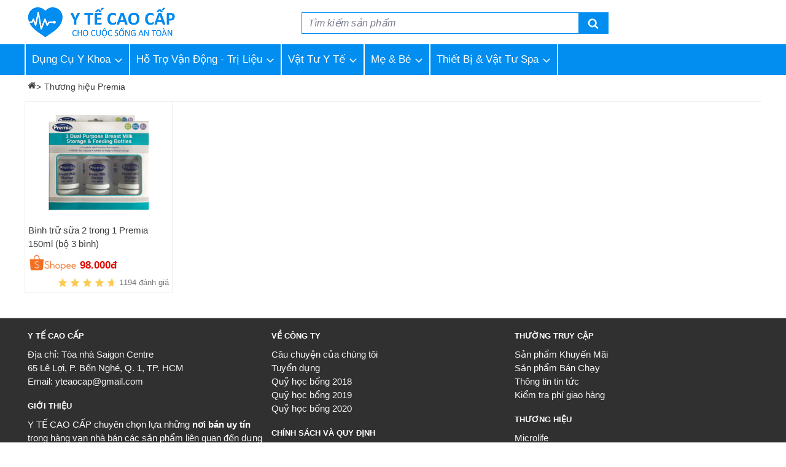

--- FILE ---
content_type: text/html; charset=utf-8
request_url: https://www.ytecaocap.com/thuong-hieu/premia
body_size: 8068
content:
<!DOCTYPE html><html dir=ltr lang=en><head><meta charset=UTF-8><meta charset=UTF-8><meta name=viewport content="width=device-width, initial-scale=1"><base href=.><link rel=alternate href="https://www.ytecaocap.com/" hreflang=x-default><link href=/Content/Images/icon.ico rel=icon><style>*{-webkit-box-sizing:border-box;-moz-box-sizing:border-box;box-sizing:border-box}*:before,*:after{-webkit-box-sizing:border-box;-moz-box-sizing:border-box;box-sizing:border-box}html{-webkit-tap-highlight-color:rgba(0,0,0,0);-ms-text-size-adjust:100%;-webkit-text-size-adjust:100%}body{margin:0;font-family:sans-serif;font-weight:400;color:#3a3a3a;font-size:16px;line-height:22px;background-color:#fff}p{margin:0 0 10px}img{vertical-align:middle}ul{list-style:none;padding-left:0;margin-top:0;margin-bottom:10px}ul ul{margin-bottom:0}h1{font-size:22px;margin-top:10px;color:#018ef0;text-transform:capitalize;font-weight:500}h2{font-size:27px;font-weight:500}h3{font-size:21px;font-weight:500;color:#018ef0;line-height:1.1}h4{font-size:15px;font-weight:500;margin-top:10px;margin-bottom:10px}h5{font-size:14px;line-height:18px;font-weight:500;margin-top:10px;margin-bottom:10px}h6{font-size:12px;font-weight:500;margin-top:10px;margin-bottom:10px}a{color:#3a3a3a;text-decoration:none}a:hover{text-decoration:none;color:#018ef0;cursor:pointer}.navbar{position:relative;min-height:50px;margin-bottom:20px;border:1px solid transparent}@media(min-width:768px){.navbar{border-radius:4px;margin-left:-5px}}@media(min-width:768px){.navbar-header{float:left}}.navbar-nav{margin:7.5px -15px}.navbar-nav > li > a{padding-top:10px;padding-bottom:10px;line-height:20px}@media(min-width:768px){.navbar-nav{float:left;margin:0}}.navbar-default .navbar-nav > li > a:hover,.navbar-default .navbar-nav > li > a:focus{background-color:transparent}header .navbar-default{background:none;min-height:50px;border:0;margin-bottom:0;position:static}header .navbar-default > ul > li.dropdown > a{position:relative;padding-right:30px;color:#fff;cursor:pointer}header .navbar-default > ul > li a{color:#3a3a3a;font-size:15px;line-height:30px;font-weight:400}.navbar-default .navbar-nav > li > a{color:#fff;font-size:17px;line-height:30px;border-right:2px solid}.navbar-default .navbar-nav > li:first-child > a{border-left:2px solid}header .navbar-default > ul > li:hover{background-color:#057ccd;color:#fff;text-decoration:underline}header .navbar-default > ul > li:hover.dropdown > a::after{content:'r';color:#fff}header .navbar-default > ul > li.dropdown > a::after{content:'q';display:block;height:30px;width:35px;text-align:center;padding:16px 0;position:absolute;top:0;bottom:auto;right:0;font:normal normal normal 20px/1 FontAwesome;color:#fff}header .navbar-default > ul > li.dropdown-large > ul > li:first-child{border:0}header .navbar-default > ul > li.dropdown-large:hover ul{display:block}header.mobile .navbar-default{padding-top:15px}.nav{margin-bottom:0;padding-left:0;list-style:none}.nav > li{position:relative;display:block}.nav > li > a{position:relative;display:block;padding:10px 10px}.nav > li > a:hover,.nav > li > a:focus{text-decoration:none}.caret{display:inline-block;width:0;height:0;margin-left:2px;vertical-align:middle;border-top:4px dashed;border-top:4px solid \9;border-right:4px solid transparent;border-left:4px solid transparent}.dropdown{position:relative}.dropdown-toggle:focus{outline:0}.open > a{outline:0}header{background-color:#fff;color:#fff;height:120px;width:100%;position:relative;display:contents;-webkit-transform:translateZ(0);-webkit-backface-visibility:hidden;-webkit-transition-property:-webkit-transform;-moz-transition-property:-moz-transform;transition-property:transform;-webkit-transition-duration:.4s;-moz-transition-duration:.4s;transition-duration:.4s}header.web{display:contents}header .menu-header{background-color:#018ef0}header.fixed .menu-header{position:fixed;top:0;clear:both;width:100%;z-index:9991;-webkit-box-shadow:0 6px 12px rgba(0,0,0,.175);box-shadow:0 6px 12px rgba(0,0,0,.175)}.dropdown-menu{display:none}@media(max-width:992px){header{height:50px}}header .container{position:relative}header .logo-brand{float:left;font-size:18px;line-height:20px;height:50px;font:0/0 a}@media only screen and (min-width:993px){header .logo-brand{width:240px;height:52px;background-image:url('/Content/Images/logo.png');background-repeat:no-repeat;margin-top:10px;margin-bottom:10px}.navbar-nav{float:left;margin:0}}@media only screen and (max-width:992px){header .logo-brand{background-image:url('/Content/Images/logo0.png');background-repeat:no-repeat;position:absolute;top:3px;left:45px;width:206px;height:45px}}@media(min-width:992px){.navbar-nav > li{float:left}}.dropdown-large{position:static !important}header.mobile{display:block;background-color:#018ef0}header.mobile .open-menu-ic{font-size:30px;cursor:pointer;padding-top:10px}header.mobile.fixed{position:fixed;top:0;margin-top:-1px;z-index:9991}.breadcrumb{margin:0 0 5px 0;padding:8px 0;list-style:none;font-size:14px}.breadcrumb > li{display:inline-block}.breadcrumb > li + li:before{content:'>';padding-right:5px;color:#3a3a3a}.clearfix:before,.clearfix:after,.dl-horizontal dd:before,.dl-horizontal dd:after,.container:before,.container:after,.container-fluid:before,.container-fluid:after,.row:before,.row:after,.form-horizontal .form-group:before,.form-horizontal .form-group:after,.nav:before,.nav:after,.navbar:before,.navbar:after,.navbar-header:before,.navbar-header:after,.navbar-collapse:before,.navbar-collapse:after{content:" ";display:table}.clearfix:after,.dl-horizontal dd:after,.container:after,.container-fluid:after,.row:after,.form-horizontal .form-group:after,.nav:after,.navbar:after,.navbar-header:after,.navbar-collapse:after{clear:both}.container{margin-right:auto;margin-left:auto;padding-left:5px;padding-right:5px;max-width:1200px;width:100%}.col-xs-1,.col-sm-1,.col-md-1,.col-lg-1,.col-xs-2,.col-sm-2,.col-md-2,.col-lg-2,.col-xs-3,.col-sm-3,.col-md-3,.col-lg-3,.col-xs-4,.col-sm-4,.col-md-4,.col-lg-4,.col-xs-5,.col-sm-5,.col-md-5,.col-lg-5,.col-xs-6,.col-sm-6,.col-md-6,.col-lg-6,.col-xs-7,.col-sm-7,.col-md-7,.col-lg-7,.col-xs-8,.col-sm-8,.col-md-8,.col-lg-8,.col-xs-9,.col-sm-9,.col-md-9,.col-lg-9,.col-xs-10,.col-sm-10,.col-md-10,.col-lg-10,.col-xs-11,.col-sm-11,.col-md-11,.col-lg-11,.col-xs-12,.col-sm-12,.col-md-12,.col-lg-12{position:relative;min-height:1px}.col-xs-1,.col-xs-2,.col-xs-3,.col-xs-4,.col-xs-5,.col-xs-6,.col-xs-7,.col-xs-8,.col-xs-9,.col-xs-10,.col-xs-11,.col-xs-12{float:left}.col-xs-12{width:100%}.col-xs-11{width:91.66666667%}.col-xs-10{width:83.33333333%}.col-xs-9{width:75%}.col-xs-8{width:66.66666667%}.col-xs-7{width:55%}.col-xs-6{width:50%}.col-xs-5{width:45%}.col-xs-4{width:33.33333333%}.col-xs-3{width:25%}.col-xs-2{width:16.66666667%}.col-xs-1{width:8.33333333%}@media(min-width:768px){.col-sm-1,.col-sm-2,.col-sm-3,.col-sm-4,.col-sm-5,.col-sm-6,.col-sm-7,.col-sm-8,.col-sm-9,.col-sm-10,.col-sm-11,.col-sm-12{float:left}.col-sm-12{width:100%}.col-sm-11{width:91.66666667%}.col-sm-10{width:83.33333333%}.col-sm-9{width:75%}.col-sm-8{width:66.66666667%}.col-sm-7{width:58.33333333%}.col-sm-6{width:50%}.col-sm-5{width:41.66666667%}.col-sm-4{width:33.33333333%}.col-sm-3{width:25%}.col-sm-2{width:16.66666667%}.col-sm-1{width:8.33333333%}}@media(min-width:992px){.col-md-1,.col-md-2,.col-md-3,.col-md-4,.col-md-5,.col-md-6,.col-md-7,.col-md-8,.col-md-9,.col-md-10,.col-md-11,.col-md-12{float:left}.col-md-12{width:100%}.col-md-11{width:91.66666667%}.col-md-10{width:83.33333333%}.col-md-9{width:75%}.col-md-8{width:66.66666667%}.col-md-7{width:58.33333333%}.col-md-6{width:50%}.col-md-5{width:41.66666667%}.col-md-4{width:33.33333333%}.col-md-3{width:25%}.col-md-2{width:16.66666667%}.col-md-1{width:8.33333333%}}@media(min-width:1200px){.col-lg-1,.col-lg-2,.col-lg-3,.col-lg-4,.col-lg-5,.col-lg-6,.col-lg-7,.col-lg-8,.col-lg-9,.col-lg-10,.col-lg-11,.col-lg-12{float:left}.col-lg-12{width:100%}.col-lg-11{width:91.66666667%}.col-lg-10{width:83.33333333%}.col-lg-9{width:75%}.col-lg-8{width:66.66666667%}.col-lg-7{width:58.33333333%}.col-lg-6{width:50%}.col-lg-5{width:41.66666667%}.col-lg-4{width:33.33333333%}.col-lg-3{width:25%}.col-lg-2{width:16.66666667%}.col-lg-1{width:8.33333333%}}.text-hide{font:0/0 a;color:transparent;text-shadow:none;background-color:transparent;border:0}.hidden{display:none !important}@-ms-viewport{width:device-width}.visible-xs,.visible-sm,.visible-md,.visible-lg{display:none !important}@media(max-width:768px){.visible-xs{display:block !important}}@media(max-width:992px){.visible-sm{display:block !important}}@media(min-width:993px)and (max-width:1199px){.visible-md{display:block !important}}@media(min-width:1200px){.visible-lg{display:block !important}}@media(max-width:992px){.hidden-xs{display:none !important}}@media(min-width:768px)and (max-width:991px){.hidden-sm{display:none !important}}@media(min-width:992px)and (max-width:1199px){.hidden-md{display:none !important}}@media(min-width:1200px){.hidden-lg{display:none !important}}.pull-right{float:right !important}.hide{display:none !important}.show{display:block !important}.invisible{visibility:hidden}.form-control{display:block;width:100%;height:34px;padding:6px 12px;line-height:1.42857143;color:#555;background-color:#fff;background-image:none;border:1px solid #ccc;box-shadow:inset 0 1px 1px rgba(0,0,0,.075);-webkit-transition:border-color ease-in-out .15s,-webkit-box-shadow ease-in-out .15s;-o-transition:border-color ease-in-out .15s,box-shadow ease-in-out .15s;transition:border-color ease-in-out .15s,box-shadow ease-in-out .15s}.form-control::-moz-placeholder{color:#999;opacity:1}.form-control:-ms-input-placeholder,.form-control::-webkit-input-placeholder{color:#999}.input-group{position:relative;display:table;border-collapse:separate}.input-group[class*="col-"]{float:none;padding-left:0;padding-right:0}.input-group .form-control{position:relative;z-index:2;float:left;width:100%;margin-bottom:0}.input-group .form-control:focus{z-index:3}.input-group-btn,.input-group .form-control{display:table-cell}.input-group-btn:not(:first-child):not(:last-child),.input-group .form-control:not(:first-child):not(:last-child){border-radius:0}.btn{padding:7.5px 12px;font-size:12px;border:1px solid #018ef0;border-radius:0;line-height:1.42857143}a.btn{margin:auto;display:block;color:white;text-align:center;width:300px;box-shadow:-1px 6px 19px rgb(255 0 0 / 20%) !important}a.btn:hover{box-shadow:-1px 6px 19px rgb(255 0 0 / 40%) !important}.btn-primary{border-radius:8px;min-height:45px;color:#fff;background-color:#eb000e;border-color:#eb000e;font-size:16px;font-weight:600;background:#eb000e;background:-webkit-gradient(linear,0% 0,0% 100%,from(#eb000e),to(#ee4d2d));background:-webkit-linear-gradient(top,#ee4d2d,#eb000e);background:-moz-linear-gradient(top,#ee4d2d,#eb000e);background:-ms-linear-gradient(top,#ee4d2d,#eb000e);background:-o-linear-gradient(top,#ee4d2d,#eb000e)}.btn-lg{min-width:290px;padding:10px 0;font-size:18px}.btn span{display:block;font-size:13px;font-weight:400}@media(max-width:768px){.btn{width:90% !important}}.input-group-btn{width:1%;white-space:nowrap;vertical-align:middle;position:relative}.input-group-btn:last-child > .btn{z-index:2;margin-left:-1px}.search-box{margin-top:20px;margin-bottom:5px;max-width:500px;width:100%}.search-box .input-lg{height:35px;line-height:20px;padding:0 10px;border-radius:0;font-size:14px;border-color:#018ef0}.search-box .btn{font-size:18px;height:35px;width:50px;border-radius:0;color:#fff;background:#018ef0;border-left:0}.search-box input{border-right:0;color:#018ef0}.search-box input::placeholder{color:#7a7d8d;opacity:1;font-style:italic}.top-address{color:#3a3a3a;padding-top:9px}.top-address .location{color:#e10c00;font-weight:bold;text-align:center}.top-address .detail{color:#018ef0;text-align:center;font-size:17px}.top-address .note{text-align:center;color:#7a7d8d;font-weight:bold}.top-hotline{color:#e10c00;text-align:right;line-height:35px;font-size:30px;padding-bottom:10px}</style><title>Thương hiệu Premia | ytecaocap.com</title><meta name=description content="Thương hiệu Premia"><meta name=keywords content="Thương hiệu Premia,dung cu y te,nhiet ke tre em,nhiet ke em be,microlife,thiet bi y te,may do huyet ap,thiet bi y sinh"><meta name=Title content="Thương hiệu Premia | ytecaocap.com"><meta name=geo.region content=VN><meta name=geo.placename content="Ho Chi Minh"><meta name=geo.position content=10.755743;106.658583><meta name=ICBM content="10.755743, 106.658583"><meta name=Author content="Y Te Cao Cap"><meta name=Email content=ytecaocap@gmail.com><meta name=distribution content=global><meta name=Charset content=UTF-8><meta name=revisit content="1 days"><meta name=revisit-after content="1 days"><meta name=resource-type content=document><meta name=audience content=all><meta name=rating content=general><meta name=language content=vi><meta name=COPYRIGHT content=ytecaocap.com><meta name=GENERATOR content="Y Te Cao Cap"><meta name=AUTHOR content="Y Te Cao Cap"><meta name=googlebot content="all, index, follow"><meta name=msnbot content="all, index, follow, odp"><script>(function(w,d,s,l,i){w[l]=w[l]||[];w[l].push({'gtm.start':new Date().getTime(),event:'gtm.js'});var f=d.getElementsByTagName(s)[0],j=d.createElement(s),dl=l!='dataLayer'?'&l='+l:'';j.async=true;j.src='https://www.googletagmanager.com/gtm.js?id='+i+dl;f.parentNode.insertBefore(j,f);})(window,document,'script','dataLayer','GTM-NTL9ZKN');</script><script data-ad-client=ca-pub-8078013299317004 async src=https://pagead2.googlesyndication.com/pagead/js/adsbygoogle.js></script><body class=common-home><noscript><iframe src="https://www.googletagmanager.com/ns.html?id=GTM-NTL9ZKN" height=0 width=0 style=display:none;visibility:hidden></iframe></noscript><header class="web hidden-xs"><div class=container><div class="row clearfix"><div class="col-md-3 col-sm-4"><div class=header-logo><a class="logo-brand text-hide bg-size-cover" href="/">YTeCaoCap</a></div></div><div class="col-md-9 col-sm-8"><div class=row><div class=col-sm-2></div><div class=col-sm-7><div class="input-group hidden-xs search-box"><input type=text name=search placeholder="Tìm kiếm sản phẩm" class="form-control input-lg"> <span class=input-group-btn> <button type=button class=btn><i class="icon icon-search"></i></button> </span></div></div></div></div></div></div><div class=menu-header><div class=container><nav class="navbar navbar-default hidden-xs"><ul id=nav-main class="nav navbar-nav"><li class="dropdown dropdown-large"><a href=/danh-muc/dung-cu-y-te class=dropdown-toggle role=button aria-haspopup=true aria-expanded=false> Dụng Cụ Y Khoa </a><ul class="dropdown-menu row list-icons"><li><a href=/danh-muc/may-do-huyet-ap>Máy Đo Huyết Áp</a><li><a href=/danh-muc/nhiet-ke-dien-tu>Nhiệt Kế Điện Tử</a><li><a href=/danh-muc/may-do-duong-huyet>Máy Đo Đường Huyết</a><li><a href=/danh-muc/que-thu-duong-huyet>Que Thử Đường Huyết</a><li><a href=/danh-muc/may-xong-mui-hong>Máy Xông Mũi Họng</a><li><a href=/danh-muc/may-hut-dam-hut-mui>Máy Hút Đàm - Hút Mũi</a><li><a href=/danh-muc/may-do-nong-do-oxy-trong-mau>Máy Đo Nồng Độ Oxy Trong Máu</a><li><a href=/danh-muc/den-hong-ngoai>Đèn Hồng Ngoại</a><li><a href=/danh-muc/phu-kien>Phụ Kiện</a></ul><li class="dropdown dropdown-large"><a href=/danh-muc/ho-tro-van-dong class=dropdown-toggle role=button aria-haspopup=true aria-expanded=false> Hỗ Trợ Vận Động - Trị Liệu </a><ul class="dropdown-menu row list-icons"><li><a href=/danh-muc/vo-y-khoa>Vớ Y Khoa - Giãn Tĩnh Mạch</a><li><a href=/danh-muc/dai-lung-dai-nep>Đai Lưng - Đai Nẹp</a><li><a href=/danh-muc/xe-lan>Xe Lăn</a><li><a href=/danh-muc/khung-tap-di>Khung Tập Đi</a><li><a href=/danh-muc/gay-chong-nan>Gậy Chống - Nạn</a><li><a href=/danh-muc/may-massage-cao-cap>Máy Massage Cao Cấp</a><li><a href=/danh-muc/ho-tro-lam-nong-co>Hỗ Trợ Làm Nóng Cơ</a><li><a href=/danh-muc/xu-ly-nhanh-chan-thuong>Xử Lý Nhanh Chấn Thương</a><li><a href=/danh-muc/ho-tro-van-dong-the-thao-khac>Hỗ Trợ Vận Động Thể Thao Khác</a></ul><li class="dropdown dropdown-large"><a href=/danh-muc/vat-tu-y-te class=dropdown-toggle role=button aria-haspopup=true aria-expanded=false> Vật Tư Y Tế </a><ul class="dropdown-menu row list-icons"><li><a href=/danh-muc/giuong-benh-nhan>Giường Bệnh Nhân</a><li><a href=/danh-muc/may-do-dien-tim>Máy Điện Tim &amp; Holter Huyết Áp 24h</a><li><a href=/danh-muc/may-tao-oxy-binh-oxy>Máy Tạo Oxy - Bình Oxy</a></ul><li class="dropdown dropdown-large"><a href=/danh-muc/me-va-be class=dropdown-toggle role=button aria-haspopup=true aria-expanded=false> Mẹ &amp; Bé </a><ul class="dropdown-menu row list-icons"><li><a href=/danh-muc/may-hut-sua>Máy Hút Sữa</a><li><a href=/danh-muc/may-ham-sua>Máy Hâm Sữa</a><li><a href=/danh-muc/tui-va-binh-tru-sua>Túi &amp; Bình Trữ Sữa</a><li><a href=/danh-muc/can-dien-tu>Cân Điện Tử</a></ul><li class="dropdown dropdown-large"><a href=/danh-muc/thiet-bi-vat-tu-spa class=dropdown-toggle role=button aria-haspopup=true aria-expanded=false> Thiết Bị &amp; Vật Tư Spa </a><ul class="dropdown-menu row list-icons"><li><a href=/danh-muc/giuong-massage-spa>Giường Massage Spa</a><li><a href=/danh-muc/thiet-bi-dieu-tri-chuyen-sau>Thiết Bị Điều Trị Chuyên Sâu</a><li><a href=/danh-muc/xe-day-dung-cu-spa>Xe Đẩy Dụng Cụ</a><li><a href=/danh-muc/tu-tiet-trung-dung-cu>Tủ Tiệt Trùng Dụng Cụ</a><li><a href=/danh-muc/drap-goi-chan-spa>Drap - Gối - Chăn Spa</a><li><a href=/danh-muc/bon-tam-chau-ngam-chan>Bồn Tắm - Chậu Ngâm Chân</a><li><a href=/danh-muc/ghe-spa-massage>Ghế Spa - Massage</a><li><a href=/danh-muc/noi-hap-da-massage>Nồi Hấp Đá Massage</a><li><a href=/danh-muc/den-dien-xong-tinh-dau>Đèn Điện Xông Tinh Dầu</a><li><a href=/danh-muc/tu-hap-khan>Tủ Hấp Khăn</a><li><a href=/danh-muc/khan-ao-choang-spa>Khăn - Áo Choàng</a><li><a href=/danh-muc/giay-lau-mat>Giấy Lau Mặt</a><li><a href=/danh-muc/da-massage-da-muoi>Đá Massage - Đá Muối</a><li><a href=/danh-muc/may-khuyet-tan-tinh-dau>Máy Khuyết Tán Tinh Dầu</a><li><a href=/danh-muc/dung-cu-spa-khac>Dụng Cụ Spa Khác</a></ul></ul></nav></div></div></header><header class="mobile visible-sm"><div class=container><nav class="navbar navbar-default"> <span class=open-menu-ic onclick=layout.OpenNav()>&#9776; </span><div class=navbar-header><a class="logo-brand text-hide bg-size-cover" href="/">YTeCaoCap</a></div></nav></div></header><main class=cd-main-content><div class=container><ul class=breadcrumb><li><a href="/"><i class="icon icon-home"></i></a><li><a href=/thuong-hieu/premia>Thương hiệu Premia</a></ul><div class=row><div class=col-lg-12><ul class=list_product><li><a href=/binh-tru-sua-2-trong-1-premia-150ml-bo-3-binh-p1086.html class="product-thumb transition"><div class=image><img src=https://www.ytecaocap.com/uploads/Products/1086/s_1086.png alt="Bình trữ sữa 2 trong 1 Premia 150ml (bộ 3 bình)" title="Bình trữ sữa 2 trong 1 Premia 150ml (bộ 3 bình)"></div><div><div class=caption><h4>B&#236;nh trữ sữa 2 trong 1 Premia 150ml (bộ 3 b&#236;nh)</h4><img src=/Content/Images/shopee.png alt=Shopee class=lazy style=width:80px;height:40px;margin-top:-10px> <span class=price> 98.000đ </span><div class=aggregate-rating><div><img class=star src=/Content/Images/star.png> <img class=star src=/Content/Images/star.png> <img class=star src=/Content/Images/star.png> <img class=star src=/Content/Images/star.png> <img class=star src=/Content/Images/star-m.png> <span>1194 đánh giá</span></div></div></div></div></a></ul></div></div></div></main><footer id=footer><div class=container><div class=row><div class="col-sm-4 padding-right"><h5>Y TẾ CAO CẤP</h5><ul class=list-unstyled><li>Địa chỉ: Tòa nhà Saigon Centre<li>65 Lê Lợi, P. Bến Nghé, Q. 1, TP. HCM<li>Email: yteaocap@gmail.com</ul><h5>GIỚI THIỆU</h5><p>Y TẾ CAO CẤP chuyên chọn lựa những <b>nơi bán uy tín</b> trong hàng vạn nhà bán các sản phẩm liên quan đến dụng cụ y khoa - thẩm mỹ - làm đẹp... Hàng hóa phong phú đa dạng gồm nhiệt kế điện tử, máy đo huyết áp, máy đo đường huyết, cân sức khỏe, thực phẩm chức năng, dụng cụ làm đẹp, dụng cụ cá nhân. Bằng khả năng sẵn có cùng sự nỗ lực không ngừng, chúng tôi đã tổng hợp hơn hàng trăm ngàn sản phẩm, giúp bạn chọn nơi bán uy tín, so sánh giá, tìm giá hợp lý và an tâm trước khi mua.<p><b>Giúp bạn tìm nơi bán uy tín - Chúng tôi không bán hàng.</b></div><div class=col-sm-4><h5>VỀ CÔNG TY</h5><ul class=list-unstyled><li><span>Câu chuyện của chúng tôi</span><li><span>Tuyển dụng</span><li><span>Quỹ học bổng 2018</span><li><span>Quỹ học bổng 2019</span><li><span>Quỹ học bổng 2020</span></ul><h5>CHÍNH SÁCH VÀ QUY ĐỊNH</h5><ul class=list-unstyled><li><a href=/chinh-sach/chinh-sach-va-quy-dinh-chung>Chính sách và quy định chung</a><li><a href=/chinh-sach/chinh-sach-bao-mat-thong-tin>Chính sách bảo mật thông tin</a></ul></div><div class=col-sm-4><h5>THƯỜNG TRUY CẬP</h5><ul class=list-unstyled><li><ul><li><a href=/khuyen-mai>Sản phẩm Khuyến Mãi</a><li><a href=/ban-chay>Sản phẩm Bán Chạy</a><li><a href=/tin-tuc>Thông tin tin tức</a><li><a href=/kiem-tra-phi-giao-hang>Kiểm tra phí giao hàng</a></ul></ul><h5>THƯƠNG HIỆU</h5><ul class=list-unstyled><li><ul><li><a href=/thuong-hieu/microlife>Microlife</a><li><a href=/thuong-hieu/omron>Omron</a><li><a href=/thuong-hieu/contec>Contec</a><li><a href=/thuong-hieu/bb-mask>BBMask</a><li><a href=/thuong-hieu/biochemical-systems-international>Biochemical Systems International (BSI)</a><li><a href=/thuong-hieu/daiya-nhat-ban>Daiya – Nhật Bản</a><li><a href=/thuong-hieu/sanity>Sanity</a><li><a href=/thuong-hieu/belsana>Belsana</a><li><a href=/thuong-hieu/elitech>Elitech</a><li><a href=/thuong-hieu/rossmax>Rossmax</a><li><a href=/thuong-hieu/starbalm>Starbalm</a><li><a href=/thuong-hieu/premia>Premia</a><li><a href=/thuong-hieu/maxell>Maxell</a></ul></ul></div></div><hr><div class=row><div class=col-sm-4><p>© 2022 · YTECAOCAP · ALL RIGHTS RESERVED</div><div class="col-sm-3 social"><a rel=publisher target=_blank href=https://plus.google.com/u/2/117792470144408695334/posts><i class="icon icon-google-plus-square"></i></a> <a target=_blank href=https://www.facebook.com/ytecaocap><i class="icon icon-facebook-square"></i></a> <a target=_blank href=https://www.facebook.com/ytecaocap><i class="icon icon-twitter-square"></i></a> <a target=_blank href=https://www.facebook.com/ytecaocap><i class="icon icon-pinterest-square"></i></a></div></div><div><p class=footer-text><a title="Nhiệt kế điện tử" href=/danh-muc/nhiet-ke-dien-tu>Nhiệt kế</a> <a title="Máy đo huyết áp" href=/danh-muc/may-do-huyet-ap>Đo huyết áp</a> <a title="Máy đo đường huyết" href=/danh-muc/may-do-duong-huyet>Đo đường huyết</a></div><script>var _Hasync=_Hasync||[];_Hasync.push(['Histats.start','1,4150881,4,0,0,0,00010000']);_Hasync.push(['Histats.fasi','1']);_Hasync.push(['Histats.track_hits','']);(function(){var hs=document.createElement('script');hs.type='text/javascript';hs.async=true;hs.src=('//s10.histats.com/js15_as.js');(document.getElementsByTagName('head')[0]||document.getElementsByTagName('body')[0]).appendChild(hs);})();</script><noscript><a href="/" target=_blank><img src=//sstatic1.histats.com/0.gif?4150881&amp;101 alt="" border=0></a></noscript></div></footer><div id=leftSideNav class=sidenav style=width:0><div><a href=javascript:void(0) class=closebtn onclick=layout.CloseNav()>&times;</a></div><div class="input-group search-box"><input type=text name=search placeholder="Tìm kiếm sản phẩm" class="form-control input-lg"> <span class=input-group-btn> <button type=button class=btn><i class="icon icon-search"></i></button> </span></div><div class="side-main no-child"><a href=/danh-muc/may-do-huyet-ap>MÁY ĐO HUYẾT ÁP</a></div><div class=side-main data-toggle=collapse data-target=#g1><b>DỤNG CỤ Y KHOA</b></div><div id=g1 class="side-sub panel-collapse collapse in"><ul><li><a href=/danh-muc/nhiet-ke-dien-tu>Nhiệt Kế Điện Tử</a><li><a href=/danh-muc/may-do-duong-huyet>Máy Đo Đường Huyết</a><li><a href=/danh-muc/que-thu-duong-huyet>Que Thử Đường Huyết</a><li><a href=/danh-muc/may-xong-mui-hong>Máy Xông Mũi Họng</a><li><a href=/danh-muc/may-hut-dam-hut-mui>Máy Hút Đàm - Hút Mũi</a><li><a href=/danh-muc/may-do-dien-tim>Máy Điện Tim &amp; Holter Huyết Áp 24h</a><li><a href=/danh-muc/may-tao-oxy-binh-oxy>Máy Tạo Oxy - Bình Oxy</a><li><a href=/danh-muc/may-do-nong-do-oxy-trong-mau>Máy Đo Nồng Độ Oxy Trong Máu</a><li><a href=/danh-muc/den-hong-ngoai>Đèn Hồng Ngoại</a><li><a href=/danh-muc/phu-kien>Phụ Kiện</a></ul></div><div class="side-main collapsed" data-toggle=collapse data-target=#g3><b>HỖ TRỢ VẬN ĐỘNG</b></div><div id=g3 class="side-sub panel-collapse collapse"><ul><li><a href=/danh-muc/dai-lung>Đai Lưng</a><li><a href=/danh-muc/dai-nep-dau-nguc-co>Đai Nẹp Đầu - Ngực - Cổ</a><li><a href=/danh-muc/dai-nep-tay>Đai Nẹp Tay</a><li><a href=/danh-muc/dai-nep-ben-hang>Đai Nẹp Bẹn - Háng</a><li><a href=/danh-muc/dai-nep-khop-goi>Đai Nẹp Khớp Gối</a><li><a href=/danh-muc/dai-nep-cang-chan-ban-chan>Đai Nẹp Cẳng Chân - Bàn Chân</a><li><a href=/danh-muc/ho-tro-lam-nong-co>Hỗ Trợ Làm Nóng Cơ</a><li><a href=/danh-muc/xu-ly-nhanh-chan-thuong>Xử Lý Nhanh Chấn Thương</a><li><a href=/danh-muc/ho-tro-van-dong-the-thao-khac>Hỗ Trợ Vận Động Thể Thao Khác</a></ul></div><div class="side-main no-child"><a href=/danh-muc/vo-y-khoa>VỚ Y KHOA - GIÃN TĨNH MẠCH</a></div><div class="side-main no-child"><a href=/danh-muc/may-massage-cao-cap>MÁY MASSAGE</a></div><div class="side-main collapsed" data-toggle=collapse data-target=#g2><b>MẸ &amp; BÉ</b></div><div id=g2 class="side-sub panel-collapse collapse"><ul><li><a href=/danh-muc/may-hut-sua>Máy Hút Sữa</a><li><a href=/danh-muc/may-ham-sua>Máy Hâm Sữa</a><li><a href=/danh-muc/tui-va-binh-tru-sua>Túi &amp; Bình Trữ Sữa</a><li><a href=/danh-muc/can-dien-tu>Cân Điện Tử</a></ul></div><div class="side-main collapsed" data-toggle=collapse data-target=#g4><b>THIẾT BỊ &amp; VẬT TƯ SPA</b></div><div id=g4 class="side-sub panel-collapse collapse"><ul><li><a href=/danh-muc/giuong-massage-spa>Giường Massage Spa</a><li><a href=/danh-muc/thiet-bi-dieu-tri-chuyen-sau>Thiết Bị Điều Trị Chuyên Sâu</a><li><a href=/danh-muc/xe-day-dung-cu-spa>Xe Đẩy Dụng Cụ</a><li><a href=/danh-muc/tu-tiet-trung-dung-cu>Tủ Tiệt Trùng Dụng Cụ</a><li><a href=/danh-muc/drap-goi-chan-spa>Drap - Gối - Chăn Spa</a><li><a href=/danh-muc/bon-tam-chau-ngam-chan>Bồn Tắm - Chậu Ngâm Chân</a><li><a href=/danh-muc/ghe-spa-massage>Ghế Spa - Massage</a><li><a href=/danh-muc/noi-hap-da-massage>Nồi Hấp Đá Massage</a><li><a href=/danh-muc/den-dien-xong-tinh-dau>Đèn Điện Xông Tinh Dầu</a><li><a href=/danh-muc/tu-hap-khan>Tủ Hấp Khăn</a><li><a href=/danh-muc/khan-ao-choang-spa>Khăn - Áo Choàng</a><li><a href=/danh-muc/giay-lau-mat>Giấy Lau Mặt</a><li><a href=/danh-muc/da-massage-da-muoi>Đá Massage - Đá Muối</a><li><a href=/danh-muc/may-khuyet-tan-tinh-dau>Máy Khuyết Tán Tinh Dầu</a><li><a href=/danh-muc/dung-cu-spa-khac>Dụng Cụ Spa Khác</a></ul></div><br> <br> <br></div><div id=contactus></div><div id=leftSideOverlay class=widget-overlay onclick=layout.CloseNav()></div><div id=fb-root></div><noscript id=deferred-styles><link href="/Content/Styles/css?v=q-4h8uh4x3FjFwAi3WeY4xF_-JpmyR6H05FHmwoJPgU1" rel=stylesheet></noscript><script>var loadDeferredStyles=function(){var addStylesNode=document.getElementById("deferred-styles");var replacement=document.createElement("div");replacement.innerHTML=addStylesNode.textContent;document.body.appendChild(replacement)
addStylesNode.parentElement.removeChild(addStylesNode);};var raf=window.requestAnimationFrame||window.mozRequestAnimationFrame||window.webkitRequestAnimationFrame||window.msRequestAnimationFrame;if(raf)raf(function(){window.setTimeout(loadDeferredStyles,0);});else window.addEventListener('load',loadDeferredStyles);</script><script src="/Content/Scripts/jquery?v=A6YAgVyoYrkpvGPB8RpWdTkD_R22WCFvjwlO0SFJ30c1"></script><script src="/Content/Scripts/script?v=IS4XNAC1l79mQ4udRSUK7s1aG9Mmwm0IDyxgLsEqtJE1"></script><script>$(function(){layout.Init();})</script><script async>(function(d,s,id){var js,fjs=d.getElementsByTagName(s)[0];if(d.getElementById(id))return;js=d.createElement(s);js.id=id;js.src="//connect.facebook.net/vi_VN/sdk.js#xfbml=1&version=v2.8&appId=127272967374279";fjs.parentNode.insertBefore(js,fjs);}(document,'script','facebook-jssdk'));</script>

--- FILE ---
content_type: text/html; charset=utf-8
request_url: https://www.google.com/recaptcha/api2/aframe
body_size: 268
content:
<!DOCTYPE HTML><html><head><meta http-equiv="content-type" content="text/html; charset=UTF-8"></head><body><script nonce="Gs-k2q3EWEVNOvDN4mGsEw">/** Anti-fraud and anti-abuse applications only. See google.com/recaptcha */ try{var clients={'sodar':'https://pagead2.googlesyndication.com/pagead/sodar?'};window.addEventListener("message",function(a){try{if(a.source===window.parent){var b=JSON.parse(a.data);var c=clients[b['id']];if(c){var d=document.createElement('img');d.src=c+b['params']+'&rc='+(localStorage.getItem("rc::a")?sessionStorage.getItem("rc::b"):"");window.document.body.appendChild(d);sessionStorage.setItem("rc::e",parseInt(sessionStorage.getItem("rc::e")||0)+1);localStorage.setItem("rc::h",'1765027216119');}}}catch(b){}});window.parent.postMessage("_grecaptcha_ready", "*");}catch(b){}</script></body></html>

--- FILE ---
content_type: text/css; charset=utf-8
request_url: https://www.ytecaocap.com/Content/Styles/css?v=q-4h8uh4x3FjFwAi3WeY4xF_-JpmyR6H05FHmwoJPgU1
body_size: 12147
content:
/* Minification failed. Returning unminified contents.
(1458,43): run-time error CSS1046: Expect comma, found '0'
(1458,47): run-time error CSS1046: Expect comma, found '/'
(1462,43): run-time error CSS1046: Expect comma, found '0'
(1462,47): run-time error CSS1046: Expect comma, found '/'
 */
@charset "UTF-8";

@font-face {
    font-family: "FontAwesome";
    src: url("fonts/untitled-font-1.eot");
    src: url("fonts/untitled-font-1.eot?#iefix") format("embedded-opentype"), url("fonts/untitled-font-1.woff") format("woff"), url("fonts/untitled-font-1.ttf") format("truetype"), url("fonts/untitled-font-1.svg#untitled-font-1") format("svg");
    font-weight: normal;
    font-style: normal;
}

[data-icon]:before {
    font-family: "FontAwesome" !important;
    content: attr(data-icon);
    font-style: normal !important;
    font-weight: normal !important;
    font-variant: normal !important;
    text-transform: none !important;
    speak: none;
    line-height: 1;
    -webkit-font-smoothing: antialiased;
    -moz-osx-font-smoothing: grayscale;
}

[class^="icon-"]:before,
[class*=" icon-"]:before {
    font-family: "FontAwesome" !important;
    font-style: normal !important;
    font-weight: normal !important;
    font-variant: normal !important;
    text-transform: none !important;
    speak: none;
    line-height: 1;
    -webkit-font-smoothing: antialiased;
    -moz-osx-font-smoothing: grayscale;
}

.icon-home:before {
  content: "\61";
}
.icon-times-circle:before {
  content: "\62";
}
.icon-check-circle:before {
  content: "\63";
}
.icon-check:before {
  content: "\64";
}
.icon-map-marker:before {
  content: "\65";
}
.icon-phone:before {
  content: "\66";
}
.icon-facebook-square:before {
  content: "\67";
}
.icon-twitter-square:before {
  content: "\68";
}
.icon-pinterest-square:before {
  content: "\69";
}
.icon-search:before {
  content: "\6a";
}
.icon-caret-right:before {
  content: "\6b";
}
.icon-chevron-right:before {
  content: "\6c";
}
.icon-chevron-left:before {
  content: "\6d";
}
.icon-calendar:before {
  content: "\6e";
}
.icon-gift:before {
  content: "\6f";
}
.icon-envelope-o:before {
  content: "\70";
}
.icon-angle-down:before {
  content: "\71";
}
.icon-angle-up:before {
  content: "\72";
}
.icon-tags:before {
    content: "\73";
}
label {
	font-size: 12px;
	font-weight: normal;
}
.text-center {
    text-align: center;
}
.form-horizontal .control-label{
    font-size:14px;
}
.form-control:focus {
    border-color: #66afe9;
    outline: 0;
    -webkit-box-shadow: inset 0 1px 1px rgba(0,0,0,.075), 0 0 8px rgba(102, 175, 233, 0.6);
    box-shadow: inset 0 1px 1px rgba(0,0,0,.075), 0 0 8px rgba(102, 175, 233, 0.6);
}
select.form-control, textarea.form-control, input[type="text"].form-control, input[type="password"].form-control, input[type="datetime"].form-control, input[type="datetime-local"].form-control, input[type="date"].form-control, input[type="month"].form-control, input[type="time"].form-control, input[type="week"].form-control, input[type="number"].form-control, input[type="email"].form-control, input[type="url"].form-control, input[type="search"].form-control, input[type="tel"].form-control, input[type="color"].form-control {
	font-size: 16px;
    border-radius:0;
    box-shadow:none;
}
select.form-control{
    height:42px;
}
.input-group input, .input-group select, .input-group .dropdown-menu, .input-group .popover {
	font-size: 14px;
}
/* Fix some bootstrap issues */
span.hidden-xs, span.hidden-sm, span.hidden-md, span.hidden-lg {
	display: inline;
}
/*Dropdown top menu*/
.dropdown-menu {
    position: absolute;
    top: 100%;
    left: inherit;
    z-index: 1000;
    display: none;
    float: left;
    min-width: 160px;
    padding: 5px 5px 15px 0px;
    margin: 0;
    font-size: 14px;
    text-align: left;
    list-style: none;
    background-color: #FFF;
    -webkit-background-clip: padding-box;
    background-clip: padding-box;
    -webkit-box-shadow: 0 6px 12px rgba(0,0,0,.175);
    box-shadow: 0 6px 12px rgba(0,0,0,.175);
}
    .dropdown-menu .divider {
        height: 1px;
        margin: 5px 0;
        overflow: hidden;
        background-color: #e5e5e5;
    }

    .dropdown-menu > li > a {
        display: block;
        padding: 3px 10px;
        clear: both;
        font-weight: normal;
        line-height: 1.42857143;
        color: #3A3A3A;
        white-space: nowrap;
        opacity: 1;
    }
        .dropdown-menu > li > a:hover,
        .dropdown-menu > li > a:focus {
            text-decoration: none;
            color: #057CCD;
        }
    
/*Slide menu*/
.sidenav {
    height: 100%;
    width: 0;
    position: fixed;
    z-index: 9999999999;
    top: 0;
    left: 0;
    background-color: #303030;
    overflow-x: hidden;
    transition: 0.5s;
}

    .sidenav a {
        padding: 8px 8px 8px 32px;
        text-decoration: none;
        color: #F9F9F9;
        display: block;
        transition: 0.3s;
    }
    .sidenav .no-child a {
        padding: 0;
    }

        .sidenav a:hover {
            color: #f1f1f1;
        }

    .sidenav .closebtn {
        font-size: 50px;
        text-align: right;
        padding-right: 5px;
        padding-top: 15px;
    }
    .sidenav .search-box {
        padding: 0 5px;
        margin-top: 8px;
    }
    div.required .control-label:before {
        content: '* ';
        color: #F00;
        font-weight: bold;
    }
.sidenav .side-main {
    color: #F9F9F9;
    font-size: 17px;
    padding: 10px;
    border-top: 1px solid #DDD;
    cursor: pointer;
}
    .sidenav .side-main::after {
        content: 'r';
        display: block;
        width: 30px;
        text-align: center;
        position: absolute;
        right: 0;
        font: normal normal normal 20px/1 FontAwesome;
        margin-top: -20px;
    }
    .sidenav .side-main.collapsed::after {
        content: 'q';
    }
    .sidenav .side-main.no-child::after {
        /*content: '>' !important;*/
        content:none;
    }
.sidenav .side-sub ul {
    background-color: black;
    margin-bottom: 0;
    padding-bottom: 8px;
}
#content {
    min-height: 400px;
}
/* footer */
footer {
	margin-top: 30px;
	background-color: #303030;
	border-top: 1px solid #ddd;
	color: #F9F9F9;
    font-size:15px;
}
footer hr {
	border-top: none;
	border-bottom: 1px solid #666;
}
footer a {
	color: #F9F9F9;
}
footer a:hover {
	color: #fff;
}
    footer h5 {
        font-size: 13px;
        font-weight: bold;
        color: #fff;
        padding-top: 10px;
    }
/* alert */
.alert {
	padding: 8px 14px 8px 14px;
}
.pagination {
	margin: 0;
}
/* buttons */
.buttons {
	margin: 1em 0;
	overflow: auto;
}
.btn-xs {
	font-size: 9px;
}
.btn-sm {
	font-size: 10.2px;
}
.btn-default {
    color: #777;
    background-color: #f9f9f9;
}
.btn-primary:hover,
.btn-primary:active,
.btn-primary.active,
.btn-primary:active:focus,
.btn-primary.active:focus,
.btn-primary:active.focus,
.btn-primary.active.focus,
.btn-primary:focus,
.btn-primary.focus
.btn-primary:active:hover,
.btn-primary.active:hover {
    background-color: #fe8f28;
    border-color: #fe8f28;
    box-shadow: none;
    cursor:pointer;
}
.btn:hover{
    cursor:pointer;
}
.btn-blue {
    text-align:center;
    min-height: 45px;
    color: #fff;
    background-color: #018EF0;
    border-color: #018EF0;
    font-size: 16px;
    font-weight: 600;
    background: -webkit-gradient(linear,0% 0%,0% 100%,from(#018EF0),to(#5EB9F8));
    background: -webkit-linear-gradient(top,#5EB9F8,#018EF0);
    background: -moz-linear-gradient(top,#5EB9F8,#018EF0);
    background: -ms-linear-gradient(top,#5EB9F8,#018EF0);
    background: -o-linear-gradient(top,#5EB9F8,#018EF0);
    margin-top: 5px;
}
    .btn-blue:hover {
        color:#FFF;
    }
/* product list */
.product-thumb {
    overflow: auto;
    display: block;
}
    .product-thumb .image {
        text-align: center;
        position: relative;
        padding-top: 8px;
    }
.product-thumb .image a {
	display: block;
}
.product-thumb .image a:hover {
    opacity: 0.8;
}
    .product-thumb .image img {
        max-width: 96%;
        margin-left: auto;
        margin-right: auto;
        object-fit: scale-down;
        max-height: 180px;
    }
    .product-thumb .image .status {
        position: absolute;
        bottom: 0;
        left: 7px;
        line-height: 20px;
        color: #fff;
        background: #d0021b;
        padding: 0 6px;
        font-size: 12px;
        font-weight: 600;
        border-radius: 5px;
    }
    .product-thumb .image .bestseller {
        position: absolute;
        top: 7px;
        right: 5px;
        border: 1.5px solid #d0021b;
        padding: 0 2px;
        color: #d0021b;
        -ms-transform: rotate(7deg);
        -webkit-transform: rotate(7deg);
        transform: rotate(7deg);
        font-weight: 600;
        font-size: 12px;
    }
    .product-thumb .caption {
        padding: 0 5px;
        height: 100%;
    }
    .product-thumb:hover .caption h4{
        color:#3a3a3a;
    }
    .list_product .marketprice {
        float: left;
        font-size: 15px !important;
        margin-right: 8px;
        text-decoration: line-through;
    }
.list_product .price {
    color: #e10c00;
    font-size: 17px!important;
    font-weight: bold;
}
a:hover .marketprice {
    color:#444;
}
.btn-product-item .btn{
    margin-bottom:10px;
}

.social{
    float:right;
    width:200px;
}
.social i{
    font-size: 40px;
}
.social a{
    margin-right: 5px;
}
ul.list_product {
    clear: both;
    display: block;
    background: #fff;
    display: -webkit-box;
    display: -moz-box;
    display: -ms-flexbox;
    display: -webkit-flex;
    display: flex;
    -webkit-flex-flow: row wrap;
    flex-flow: row wrap;
    flex: 1 100%;
    border-top: 1px solid #eee;
    border-left: 1px solid #eee;
    margin-bottom: 10px;
    margin-left: -5px;
    margin-right: -5px;
}
    ul.list_product li {
        float: left;
        position: relative;
        border-right: 1px solid #eee;
        border-bottom: 1px solid #eee;
    }
ul.list_product_small li {
    width: 50% !important;
    margin-top: 0 !important;
}
@media (min-width: 1200px) {
    ul.list_product li {
        width: 20%;
    }
}
@media (max-width: 1200px) {
    ul.list_product li {
        width: 25%;
    }
}
@media (max-width: 767px) {
    ul.list_product li {
        width: 33.33%;
    }
    ul.list_product_small li {
        width: 33.33%!important;
    }
}
@media (max-width: 570px) {
    ul.list_product li {
        width: 50%;
    }
    ul.list_product_small li {
        width: 50% !important;
    }
}
ul.list_product_small .product-thumb .image img{
    max-width:95%;
}
.list_product .aggregate-rating {
    padding: 0 0 5px 0;
    text-align: right;
}
.list_product .aggregate-rating .star {
    width: 16px;
}
.list_product .aggregate-rating span {
    color:#777;
    font-size:13px;
}
.list_product:hover .aggregate-rating span {
    color: #777;
}
@media (max-width: 320px) {
    .list_product .aggregate-rating .star {
        width: 13px;
    }

    .list_product .aggregate-rating span {
        font-size: 11px;
    }
}
.home-cat {
    clear: both;
}
.main-content{
    padding: 0 0 0 0;
}
.column-left{
    padding: 0 10px 0 0;
}
.footer-text a{
    color:#777;
    float:left;
    margin-right: 10px
}
.footer-text a:hover{
    color:#777;
    text-decoration: underline;
}
.field-validation-error {
    color: red;
    font-size: 14px;
}
.fb-footer{
    float:right;
    width:340px;
}
.news-box-2 img {
    width: 100%;
    height: 230px;
    object-fit: scale-down;
}

.news-box-2 .date {
    color: #a3a3a3;
}

    .news-box-2 .date i {
        padding-right: 7px;
    }

.news-box-2 .blurb {
    height: 180px;
}

.news-box-2 h3 {
    color: #444;
}

.news-box-2:hover h3 {
    color: #018EF0;
}

.news-box-2:hover img {
    opacity: .85;
    transition: 0.3s;
}

.news-box-2:hover p {
    color: #4a4a4a;
}

.news-box-2 .see-more {
    font-size: 16px;
    font-weight: 400;
    font-style: italic;
    color: #018EF0;
    float: right;
}

    .news-box-2 .see-more:hover {
        text-decoration: underline;
    }
p img{
    max-width:100%;
    height:auto;
}
#footer li i{
    color:#e2e2e2;
}
li>i.fa{
    width: 16px;
    height:16px;
    color:#018EF0;
}
li i.fa-skype{
    color: #12A5F4;
}
.right-cover {
    padding-bottom: 5px;
}
@media (min-width: 768px) {
    .right-cover {
        margin-left: 5px;
        margin-right: 5px;
    }
}
    .right-cover .title {
        color: #018EF0;
        border-bottom: 2px solid #018EF0;
        margin: 5px 0 10px 0;
        font-size: 19px;
        line-height: 30px;
    }
.right-cover ul li{
    list-style: none;
    margin-top: 5px;
}
.product-small div.image{
    width: 100px;
    height: 100px;
    float: left;
}
/*.messenger{
    background: url("../Images/messengericon.png");
    display:block;
    margin-right:5px;
    float:left;
}
.fb-ms-ytcc{
    position: fixed;
    bottom: 0px;
    right:0px;
    background: #3b5998;
    color: white;
    width:251px;
    cursor:pointer;
    border-left:1px solid #3b5998;
    z-index: 9999;
}*/
@media (max-width: 767px){
    /*.fb-ms-ytcc{
        display:none;
    }*/
    .hotline-fix{
        display:block!important;
    }
    .hotline-fix {
        position: fixed;
        bottom: 38px;
        left: 10px;
        height: 68px;
        z-index: 9999;
        font-size: 15px;
        border: none;
        display: block;
        border-bottom: none;
        font-weight: bold;
        border-radius:100%;
        width:68px;
        background-color: #e9393b !important;
        opacity: .75 !important;
    }
        .hotline-fix a {
            width: 100%;
            height: 100%;
            display: block;
            z-index: 1000;
        }
        .hotline-fix span.icon {
            width: 45px;
            height: 45px;
            border-radius: 50%;
            background-color: #FFF;
            text-align: center;
            float: left;
            margin: 11px;
        }
        .hotline-fix span i {
            color: #e9393b;
            display: block;
            font-size: 38px;
            padding-top: 5px;
        }
}
.zalo-fix {
    position: fixed;
    bottom: 38px;
    right: 10px;
    height: 68px;
    z-index: 9999;
    font-size: 15px;
    border: none;
    display: block;
    border-bottom: none;
    font-weight: bold;
    border-radius: 10px;
    width: 200px;
    /*background-color: #e9393b !important;*/
    background-color: #0180c7 !important;
    /*background-color: red !important;*/
    opacity: .75 !important;
    border: 3px solid #FFF;
}

    .zalo-fix a {
        width: 100%;
        height: 100%;
        display: block;
        z-index: 1000;
    }

    .zalo-fix span.icon {
        background-image: url("../Images/zalo-icon.jpg");
        width: 60px;
        height: 60px;
        /*background-color: #FFF;*/
        text-align: center;
        background-size:cover;
        float: left;
        margin: 5px;
    }

    /*.zalo-fix span i {
        color: #e9393b;
        display: block;
        font-size: 38px;
        padding-top: 5px;
    }*/
/*.fb-ms-ytcc i.fb-messenger{
    background-image: url("../Images/fb-messenger-icon.png");
    width:40px;
    height:40px;
    float:left;
}

.fb-ms-ytcc .fb-page{
	display: none;
}*/
.right-cover.support .title{
    font-size:20px;
}
.right-cover.support ul{
    border:0;
}
/*.web-padding-top{
    padding-top:15px;
}
@media(max-width: 767px) {
    .web-padding-top {
        padding-top: 0;
    }    
}*/
@media (max-width: 991px) {
    .container {
        width: inherit;
    }
}
.order-success i {
    font-size: 100px;
    float: right;
    color: #018EF0;
}
.tag-info {
    border-bottom: 2px solid #dedede !important;
    border: 1px solid #dedede;
    padding: 5px 0 0 5px;
    overflow: hidden;
    margin-bottom: 10px;
    margin-left: -5px;
    margin-right: -5px;
}
    .tag-info .help-text {
        font-size: 15px;
        font-style: italic;
        color: #7a7d8d;
    }
ul.tag li {
    float: left;
    border-radius: 3px;
    text-align: left;
    margin-right: 8px;
    margin-bottom: 5px;
}
ul.tag span {
    padding: 7px 8px 7px 0;
    color: #666;
    font-size: 20px;
    line-height: 15px;
}
ul.tag span a {
    font-size: 14px;
    color: #666;
}
    ul.tag span a:hover {
        text-decoration:underline;
    }
    /*.header-right {
        padding: 12px 0;
    }

    .header-right .shopping-cart {
        background-image: url('../Images/shopping-cart.png');
        height: 40px;
        width: 40px;
        float: right;
        background-repeat: no-repeat;
        background-size: cover;
    }*/
.link {
    color: #018EF0;
    font-style: italic;
    text-decoration: underline;
}
.call-me {
    padding: 8px;
    background-color: #018EF0;
    margin-top: 12px;
    font-size: 14px;
    color: #FFF;
}
    .call-me .btn {
        color:#000;
        font-weight: bold;
        background: -webkit-linear-gradient(top,#eee,#eee);
        min-width: 68px;
    }
.request-call-message {
    color: white;
    font-size: 14px;
}

    .request-call-message .success {
        background-color: rgba(0, 128, 0, 0.7);
        padding: 3px 8px;
    }

        .request-call-message .success .phone-val {
            font-weight: bold;
        }

    .request-call-message .error {
        background-color: rgba(223, 27, 27, 0.7);
        padding: 3px 8px;
    }

        .request-call-message .error span {
            font-weight: 900;
            font-size: 20px;
        }
.pull-right{
    margin-top:10px;
}
.add-title1{
    padding-top:15px;
    font-size:19px;
}
.add-title {
    font-weight: bold;
    font-style: italic;
    text-decoration: underline;
}
.add-address {
    font-style: italic;
    font-size: 18px;
    font-weight: bold;
}
.share-fb{
    padding-top: 15px;
    padding-bottom:15px;
    text-align:center;
}
@-webkit-keyframes progress-bar-stripes {
    from {
        background-position: 40px 0;
    }

    to {
        background-position: 0 0;
    }
}

@-o-keyframes progress-bar-stripes {
    from {
        background-position: 40px 0;
    }

    to {
        background-position: 0 0;
    }
}

@keyframes progress-bar-stripes {
    from {
        background-position: 40px 0;
    }

    to {
        background-position: 0 0;
    }
}

.progress {
    overflow: hidden;
    height: 20px;
    margin-bottom: 20px;
    background-color: #f5f5f5;
    border-radius: 4px;
    -webkit-box-shadow: inset 0 1px 2px rgba(0, 0, 0, 0.1);
    box-shadow: inset 0 1px 2px rgba(0, 0, 0, 0.1);
}

.progress-bar {
    float: left;
    width: 0%;
    height: 100%;
    font-size: 12px;
    line-height: 20px;
    color: #ffffff;
    text-align: center;
    background-color: #337ab7;
    -webkit-box-shadow: inset 0 -1px 0 rgba(0, 0, 0, 0.15);
    box-shadow: inset 0 -1px 0 rgba(0, 0, 0, 0.15);
    -webkit-transition: width 0.6s ease;
    -o-transition: width 0.6s ease;
    transition: width 0.6s ease;
}

    .progress.active .progress-bar,
    .progress-bar.active {
        -webkit-animation: progress-bar-stripes 2s linear infinite;
        -o-animation: progress-bar-stripes 2s linear infinite;
        animation: progress-bar-stripes 2s linear infinite;
    }

/*Product Detail*/
.m-buy-action {
    display: none;
}

@media (max-width: 767px) {
    .m-buy-action {
        position: fixed;
        bottom: 0;
        left: 0;
        z-index: 10;
        width: 100%;
        display: none;
        margin-bottom: -3px;
    }

        .m-buy-action.display {
            display: block !important;
        }

        .m-buy-action .btn-lg {
            min-width: 100%;
            
            font-weight: 600;
            height: 60px;
        }
}

.nav-tabs {
    border-bottom: 1px solid #dddddd;
}

    .nav-tabs > li {
        float: left;
        margin-bottom: -1px;
    }

        .nav-tabs > li > a {
            margin-right: 2px;
            line-height: 1.42857143;
            border: 1px solid transparent;
            border-radius: 4px 4px 0 0;
        }

            .nav-tabs > li > a:hover {
                border-color: #eeeeee #eeeeee #dddddd;
            }

        .nav-tabs > li.active > a,
        .nav-tabs > li.active > a:hover,
        .nav-tabs > li.active > a:focus {
            color: #555555;
            background-color: #ffffff;
            border: 1px solid #dddddd;
            border-bottom-color: transparent;
            cursor: default;
        }

.tab-content > .tab-pane {
    display: none;
}

.tab-content > .active {
    display: block;
}

.nav-tabs .dropdown-menu {
    margin-top: -1px;
    border-top-right-radius: 0;
    border-top-left-radius: 0;
}

.nav-tabs {
    border-bottom: none;
    padding: 20px 0 30px 0;
}

    .nav-tabs > li > a {
        color: #3A3A3A;
        padding-bottom: 8px;
        border: 0;
        text-transform: uppercase;
        font-size: 20px;
        font-weight: 400;
    }

    .nav-tabs > li.active > a, .nav-tabs > li.active > a:hover, .nav-tabs > li.active > a:focus {
        border: 0;
        border-bottom: 2.5px solid #3A3A3A;
    }

    .nav-tabs > li:hover > a, .nav-tabs > li > a:hover, .nav-tabs > li > a:focus {
        border-bottom: 2.5px solid #3A3A3A;
        background: none;
    }

.fade {
    opacity: 0;
    -webkit-transition: opacity 0.15s linear;
    -o-transition: opacity 0.15s linear;
    transition: opacity 0.15s linear;
}

    .fade.in {
        opacity: 1;
    }

.collapse {
    display: none;
}

    .collapse.in {
        display: block;
    }

tr.collapse.in {
    display: table-row;
}

tbody.collapse.in {
    display: table-row-group;
}

.collapsing {
    position: relative;
    height: 0;
    overflow: hidden;
    -webkit-transition-property: height, visibility;
    -o-transition-property: height, visibility;
    transition-property: height, visibility;
    -webkit-transition-duration: 0.35s;
    -o-transition-duration: 0.35s;
    transition-duration: 0.35s;
    -webkit-transition-timing-function: ease;
    -o-transition-timing-function: ease;
    transition-timing-function: ease;
}
@media screen and (min-width: 768px) {
    .tab-content .panel-collapse {
        display: block;
    }

    .tab-content .tab-link {
        display: none;
    }
}

@media screen and (max-width: 767px) {
    .nav-tabs {
        display: none;
    }

    .tab-content {
        padding-top: 10px;
    }

        .tab-content > .tab-pane {
            display: block;
            position: relative;
            padding: 5px 0;
        }

        .tab-content .panel-collapse {
            border: 1px solid #d6d6d6;
            border-top: 0;
            padding: 8px;
            border-radius: 0 0 3px 3px;
        }

        .tab-content .tab-link {
            font-size: 20px;
            cursor: pointer;
            border: 1px solid #d6d6d6;
            background: #eee;
            padding: 8px 5px;
            border-radius: 3px 3px 0 0;
            border-bottom: 0;
        }

            .tab-content .tab-link.collapsed {
                border-radius: 3px;
                border-bottom: 1px solid #d6d6d6;
            }

            .tab-content .tab-link:after {
                content: '\72';
                display: block;
                width: 40px;
                padding: 14px 0;
                position: absolute;
                top: 0;
                bottom: auto;
                right: 0;
                font: normal normal normal 30px/1 FontAwesome;
            }

            .tab-content .tab-link.collapsed:after {
                content: '\71';
            }
            .tab-content .tab-link span {
                font-size: 16px;
                color: #7a7d8d;
                font-style: italic;
            }
}

.highlight-desc {
    margin: 10px 0 0;
    border: 3.5px solid #018EF0;
    padding: 6px 0 5px 5px;
    font-size: 16px;
    line-height: 1.3333333;
}

.add-note {
    font-size: 18px;
}

.customer-review {
    margin-top: 10px;
    border-top: 3px solid #e5e5e5;
}

    .customer-review .rating-details {
        padding-top: 20px;
    }

    .customer-review .form-submit-review {
        padding-top: 30px;
        text-align: right;
    }

        .customer-review .form-submit-review .btn {
            width: 100px;
        }

.review {
    border-top: 1px solid #e5e5e5;
    padding-top: 5px;
}

    .review .star {
        width: 16px;
        padding-bottom: 3px;
    }

    .review .info {
        margin: 0;
    }

    .review .name, .review .phone {
        font-size: 12px;
        color: #808080;
    }

    .review .date {
        font-size: 12px;
        padding-left: 8px;
        margin-top: 3px;
        color: #757575;
    }

    .review .description {
        margin: 1px 0;
        font-size:14px;
    }

    .review .verified {
        color: #4caf50;
        font-size: 13px;
    }

        .review .verified img {
            width: 15px;
            margin: 0 5px 3px 10px;
        }

.rating-summary .progress {
    height: 12px;
    border-radius: 0;
    box-shadow: none;
    display: block;
    width: calc(100% - 99px);
    float: left;
    margin-bottom: 0;
    margin-top: 4px;
}

.rating-summary .progress-bar {
    background-color: #faca51;
}

.rating-summary .star {
    width: 33px;
}

.rating-summary .rating-value {
    font-size: 30px;
    padding-top: 20px;
}

.rating-summary .rating-percent {
    padding-top: 18px;
}

.rating-summary .rating-value span {
    font-size: 14px;
}

.rating-summary .rating-count {
    font-size: 13px;
    padding-top: 10px;
    color: #757575;
}

.rating-summary .star-title {
    color: #757575;
    float: left;
    padding-right: 10px;
    font-size: 12px;
}

.rating-summary .star-percent {
    color: #757575;
    font-size: 12px;
    padding-left: 10px;
}

.rating-summary .rating-action {
    padding-top: 20px;
    text-align: right;
}

@media (max-width: 991px) {
    .rating-summary .rating-action {
        text-align: left;
    }
}
@media (max-width: 767px) {
    .rating-summary .rating-value {
         padding-top: 0; 
    }
    .rating-summary .star {
        width: 16%;
    }
    .col-xs-7{
        padding-left:0;
    }
    .rating-summary .rating-percent {
         padding-top: 0; 
    }
    .rating-summary .progress {
        width: calc(100% - 87px);
    }
}
.rating-select {
    unicode-bidi: bidi-override;
    direction: rtl;
    text-align: left;
    float: left;
}

    .rating-select > span {
        display: inline-block;
        position: relative;
        background: url(../Images/star-d.png);
        background-position: center;
        background-size: cover;
        height: 30px;
        width: 30px;
    }

        .rating-select > span.selected {
            display: inline-block;
            position: relative;
            background: url(../Images/star.png);
            background-position: center;
            background-size: cover;
            height: 30px;
            width: 30px;
        }

        .rating-select > span:hover,
        .rating-select > span:hover ~ span {
            background: url(../Images/star.png);
            background-position: center;
            background-size: cover;
            height: 30px;
            width: 30px;
            cursor: pointer;
        }

            .rating-select > span:hover:before,
            .rating-select > span:hover ~ span:before {
                cursor: pointer;
                background: url(../Images/star.png);
                background-position: center;
                background-size: cover;
                height: 30px;
                width: 30px;
            }

div.pager {
    clear: both;
    margin-bottom: 0;
    text-align: center;
    margin-top: 20px;
}

ul.pages {
    clear: both;
    font-weight: bold;
    list-style: none;
}

    ul.pages li {
        display: inline-block !important;
        zoom: 1;
        height: 34px;
        margin-left: 5px;
        line-height: 32px;
        font-size: 14px;
        width: 34px;
        color: #fff;
        cursor: pointer;
        vertical-align: top;
    }

        ul.pages li a {
            cursor: pointer;
            color: #414141;
            text-decoration: none;
            height: 34px;
            width: 34px;
            display: block;
        }

        ul.pages li.pgPre {
            background: url(../Images/pre.png) no-repeat center top;
            text-indent: -99999px;
        }

        ul.pages li.page-number {
            background: url(../Images/pages.png) no-repeat center top;
            color: #000;
            text-align: center;
        }

        ul.pages li.pgCurrent {
            background: url(../Images/page_active.png) no-repeat center top;
            color: #fff !important;
        }

        ul.pages li.pgNext {
            background: url(../Images/next.png) no-repeat center top;
            text-indent: -99999px;
        }

        ul.pages li.pgNext_end {
            background: url(../Images/next_end.png) no-repeat center top;
            text-indent: -99999px;
        }

        ul.pages li.pgPre_end {
            background: url(../Images/pre_end.png) no-repeat center top;
            text-indent: -99999px;
        }
.form-group {
    margin-bottom: 12px;
}
textarea.form-control {
    height: auto;
    font-family: inherit;
    font-size: inherit;
    line-height: inherit;
}
.widget-overlay {
    display:none;
}
    .widget-overlay.active {
        display: block;
        position: fixed;
        top: 0;
        left: 0;
        width: 100%;
        height: 100%;
        background: #000;
        opacity: .5;
        z-index: 1999999999;
    }
.padding-right{
    padding-right:10px;
}
@media (max-width: 767px) {
    .padding-right {
        padding-right: 0px;
    }
}
.faq {
    font-size: 15px;
}
.faq .question{
    font-weight:bold;
}
.faq .answer {
    font-style: italic;
}
.kmtk {
    margin-top: 20px;
    margin-bottom: 10px;
    border: 1px solid #018ef0;
    position: relative;
    max-width: 450px;
    margin-left: auto;
    margin-right: auto;
}

    .kmtk ul {
        margin-bottom: 0;
    }

        .kmtk ul li img {
            float: left;
        }

    .kmtk .title-uytin {
        background-color: #018ef0;
        color: #FFF;
        height: 50px;
    }

        .kmtk .title-uytin b {
            font-size: 15px;
        }

    .kmtk .btn-danger {
        float: right;
        margin-top: 7px;
        background: #ee4d2d;
        border: 1px #ee4d2d solid;
        color: #FFF;
        font-size: 14px;
        border-radius: 8px;
        padding: 7.5px 12px;
        line-height: 1.42857143;
        box-shadow: -1px 6px 19px rgb(255 0 0 / 20%) !important;
    }

    .kmtk .btn-danger:hover {
        box-shadow: -1px 6px 19px rgb(255 0 0 / 40%) !important;
    }

    .kmtk .title {
        font-size: 16px;
        background-color: #018ef0;
        padding: 4px 10px;
        color: #fff;
        position: absolute;
        top: -25px;
        left: 10px;
        border-radius: 13px;
        width: 250px;
        text-align: center;
    }

        .kmtk .title i {
            padding-right: 10px
        }

    .kmtk ul li {
        padding: 3px 8px;
        font-size: 14px;
        height: 60px;
        border-top: 1px solid #018ef0;
    }

        /*.kmtk ul li img {
                        float: left;
                        margin-right: 10px
                    }*/

        .kmtk ul li .kmprice {
            color: #d0021b
        }

    .kmtk .no-gift {
        font-size: 13px;
        background-color: #eee;
        padding: 5px
    }

        .kmtk .no-gift a {
            text-decoration: underline;
            font-style: italic
        }

        .kmtk .no-gift span.price {
            font-size: 13.5px
        }
.arcuAnimated {
    animation-duration: 1s;
    animation-fill-mode: both
}

    .arcuAnimated.infinite {
        animation-iteration-count: infinite
    }

    .arcuAnimated.hinge {
        animation-duration: 2s
    }

    .arcuAnimated.bounceIn, .arcuAnimated.bounceOut, .arcuAnimated.flipOutX, .arcuAnimated.flipOutY {
        animation-duration: .75s
    }

.arcontactus-widget {
    opacity: 0;
    transition: .2s opacity;
    line-height: 1
}

    .arcontactus-widget * {
        box-sizing: border-box
    }

    .arcontactus-widget.left.arcontactus-message {
        left: 20px;
        right: auto
    }

    .arcontactus-widget.left .arcontactus-message-button {
        right: auto;
        left: 0
    }

    
    .arcontactus-widget.left .messangers-block {
        right: auto;
        left: 0;
        -webkit-transform-origin: 10% 105%;
        -ms-transform-origin: 10% 105%;
        transform-origin: 10% 105%
    }

    .arcontactus-widget.active {
        opacity: 1
    }

    .arcontactus-widget.arcontactus-message {
        z-index: 10000;
        right: 20px;
        bottom: 30px;
        position: fixed !important;
        height: 70px;
        width: 70px
    }

    .arcontactus-widget .arcontactus-message-button {
        width: 70px;
        position: absolute;
        height: 70px;
        right: 0;
        background-color: red;
        border-radius: 50px;
        -webkit-box-sizing: border-box;
        box-sizing: border-box;
        text-align: center;
        display: -webkit-box;
        display: -ms-flexbox;
        display: flex;
        -webkit-box-pack: center;
        -ms-flex-pack: center;
        justify-content: center;
        -webkit-box-align: center;
        -ms-flex-align: center;
        align-items: center;
        cursor: pointer
    }

        .arcontactus-widget .arcontactus-message-button p, .arcontactus-widget .arcontactus-message-button .arcu-item-label {
            color: #fff;
            font-weight: 700;
            font-size: 10px;
            line-height: 11px;
            margin: 0
        }

        .arcontactus-widget .arcontactus-message-button .pulsation {
            width: 84px;
            height: 84px;
            background-color: red;
            border-radius: 50px;
            position: absolute;
            left: -7px;
            top: -7px;
            z-index: -1;
            -webkit-transform: scale(0);
            -ms-transform: scale(0);
            transform: scale(0);
            -webkit-animation: arcontactus-pulse 2s infinite;
            animation: arcontactus-pulse 2s infinite
        }

        .arcontactus-widget .arcontactus-message-button .icons {
            background-color: #fff;
            width: 44px;
            height: 44px;
            border-radius: 50px;
            position: absolute;
            overflow: hidden;
            top: 50%;
            left: 50%;
            margin-top: -22px;
            margin-left: -22px
        }

        .arcontactus-widget .arcontactus-message-button .static {
            position: absolute;
            top: 50%;
            left: 50%;
            margin-top: -19px;
            margin-left: -26px;
            width: 52px;
            height: 52px;
            text-align: center
        }

            .arcontactus-widget .arcontactus-message-button .static img {
                display: inline
            }

            .arcontactus-widget .arcontactus-message-button .static svg {
                width: 24px;
                height: 24px;
                color: #fff
            }

        .arcontactus-widget .arcontactus-message-button.no-text .static {
            margin-top: -12px
        }

    .arcontactus-widget .pulsation:nth-of-type(2n) {
        -webkit-animation-delay: .5s;
        animation-delay: .5s
    }

    .arcontactus-widget .pulsation.stop {
        -webkit-animation: none;
        animation: none
    }

    .arcontactus-widget .icons-line {
        top: 10px;
        left: 12px;
        display: -webkit-box;
        display: -ms-flexbox;
        display: flex;
        position: absolute;
        -webkit-transition: cubic-bezier(.13, 1.49, .14, -0.4);
        -o-transition: cubic-bezier(.13, 1.49, .14, -0.4);
        transition: cubic-bezier(.13, 1.49, .14, -0.4);
        -webkit-animation-delay: 0s;
        animation-delay: 0s;
        -webkit-transform: translateX(30px);
        -ms-transform: translateX(30px);
        transform: translateX(30px);
        height: 24px;
        transition: .2s all
    }

        .arcontactus-widget .icons-line.stop {
            -webkit-animation-play-state: paused;
            animation-play-state: paused
        }

        .arcontactus-widget .icons-line span {
            display: inline-block;
            width: 24px;
            height: 24px;
            color: red
        }

            .arcontactus-widget .icons-line span svg, .arcontactus-widget .icons-line span i {
                width: 24px;
                height: 24px
            }

            .arcontactus-widget .icons-line span i {
                display: block;
                font-size: 24px;
                line-height: 24px
            }

        .arcontactus-widget .icons-line img, .arcontactus-widget .icons-line span {
            margin-right: 40px
        }

    .arcontactus-widget .static {
        transition: .2s all
    }

        .arcontactus-widget .static.hide {
            transform: scale(0);
            opacity: 0
        }

    .arcontactus-widget .icons {
        transition: .2s all
    }

        .arcontactus-widget .icons.hide {
            transform: scale(0);
            opacity: 0
        }

            .arcontactus-widget .icons.hide .icons-line {
                transform: scale(0)
            }

        .arcontactus-widget .icons .icon:first-of-type {
            margin-left: 0
        }

    .arcontactus-widget .arcontactus-close {
        color: #fff
    }

        .arcontactus-widget .arcontactus-close svg {
            -webkit-transform: rotate(180deg) scale(0);
            -ms-transform: rotate(180deg) scale(0);
            transform: rotate(180deg) scale(0);
            -webkit-transition: ease-in .12s all;
            -o-transition: ease-in .12s all;
            transition: ease-in .12s all;
            display: block
        }

        .arcontactus-widget .arcontactus-close.show-messageners-block svg {
            -webkit-transform: rotate(0) scale(1);
            -ms-transform: rotate(0) scale(1);
            transform: rotate(0) scale(1)
        }

    .arcontactus-widget .messangers-block, .arcontactus-widget .arcontactus-prompt {
        background: #fff;
        box-shadow: 0 0 40px rgba(0,0,0,0.2);
        width: 300px;
        background-repeat: no-repeat;
        background-position: center;
        position: absolute;
        bottom: 80px;
        right: 0;
        -webkit-box-orient: vertical;
        -webkit-box-direction: normal;
        -ms-flex-direction: column;
        flex-direction: column;
        -webkit-box-align: start;
        -ms-flex-align: start;
        align-items: flex-start;
        padding: 10px 0;
        -webkit-box-sizing: border-box;
        box-sizing: border-box;
        border-radius: 7px;
        -webkit-transform-origin: 80% 105%;
        -ms-transform-origin: 80% 105%;
        transform-origin: 80% 105%;
        -webkit-transform: scale(0);
        -ms-transform: scale(0);
        transform: scale(0);
        -webkit-transition: ease-out .12s all;
        -o-transition: ease-out .12s all;
        transition: ease-out .12s all;
        z-index: 10000
    }

        .arcontactus-widget .messangers-block:before, .arcontactus-widget .arcontactus-prompt:before {
            position: absolute;
            bottom: -7px;
            right: 25px;
            left: auto;
            display: inline-block !important;
            border-right: 8px solid transparent;
            border-top: 8px solid #fff;
            border-left: 8px solid transparent;
            content: ''
        }

        .arcontactus-widget .messangers-block.show-messageners-block, .arcontactus-widget .arcontactus-prompt.show-messageners-block {
            -webkit-transform: scale(1);
            -ms-transform: scale(1);
            transform: scale(1)
        }

    .arcontactus-widget .messangers-block {
        display: block
    }

        .arcontactus-widget .messangers-block.has-header {
            padding-top: 0
        }

        .arcontactus-widget .messangers-block .arcu-menu-header {
            padding: 18px 15px;
            color: #fff;
            background: #787878;
            border-radius: 7px 7px 0 0;
            margin-bottom: 10px;
            font-size: 17px;
            position: relative;
            line-height: 1.4
        }

        .arcontactus-widget .messangers-block .arcu-header-close {
            position: absolute;
            right: 0;
            top: -30px;
            padding: 0;
            margin: 0;
            border: 0 none;
            background: none;
            line-height: 1;
            width: 26px;
            height: 26px;
            cursor: pointer;
            color: #fff;
            background: #787878;
            border-radius: 50%;
            text-align: center
        }

            .arcontactus-widget .messangers-block .arcu-header-close svg {
                height: 12px;
                width: 12px;
                display: block;
                position: absolute;
                left: 50%;
                top: 50%;
                margin: -6px 0 0 -6px
            }

    .arcontactus-widget .messangers-block .messangers-list {
        list-style: none;
        margin: 0;
        padding: 0
    }

        .arcontactus-widget .messangers-block .messangers-list li {
            margin: 0;
            padding: 0;
            border-bottom: 1px dashed #DDDDDD;
        }
            .arcontactus-widget .messangers-block .messangers-list li:last-child {
                margin: 0;
                padding: 0;
                border-bottom: none;
            }

    .arcontactus-widget .not-rounded-items .messanger {
        padding-left: 48px
    }

        .arcontactus-widget .not-rounded-items .messanger span {
            left: 5px
        }

    .arcontactus-widget .messanger {
        display: -webkit-box;
        display: -ms-flexbox;
        display: flex;
        -webkit-box-orient: horizontal;
        -webkit-box-direction: normal;
        -ms-flex-direction: row;
        flex-direction: row;
        -webkit-box-align: center;
        -ms-flex-align: center;
        align-items: center;
        margin: 0;
        cursor: pointer;
        width: 100%;
        padding: 8px 20px 8px 60px;
        position: relative;
        min-height: 54px;
        text-decoration: none
    }

        .arcontactus-widget .messanger:hover {
            background-color: #eee
        }

        .arcontactus-widget .messanger:before {
            background-repeat: no-repeat;
            background-position: center
        }

        .arcontactus-widget .messanger.facebook span {
            background: #0084ff
        }

        .arcontactus-widget .messanger.viber span {
            background: #7c529d
        }

        .arcontactus-widget .messanger.telegram span {
            background: #2ca5e0
        }

        .arcontactus-widget .messanger.skype span {
            background: #31c4ed
        }

        .arcontactus-widget .messanger.email span {
            background: #ff8400
        }

        .arcontactus-widget .messanger.contact span {
            background: #7eb105
        }

        .arcontactus-widget .messanger.call-back span {
            background: #54cd81
        }

        .arcontactus-widget .messanger span {
            position: absolute;
            left: 10px;
            top: 50%;
            margin-top: -20px;
            display: block;
            width: 40px;
            height: 40px;
            border-radius: 50%;
            background-color: #0084ff;
            margin-right: 10px;
            color: #fff;
            text-align: center;
            vertical-align: middle
        }

            .arcontactus-widget .messanger span svg, .arcontactus-widget .messanger span i {
                width: 24px;
                height: 24px;
                vertical-align: middle;
                text-align: center;
                display: block;
                position: absolute;
                top: 50%;
                left: 50%;
                margin-top: -12px;
                margin-left: -12px
            }

            .arcontactus-widget .messanger span i {
                font-size: 24px;
                line-height: 24px
            }

        .arcontactus-widget .messanger p, .arcontactus-widget .messanger .arcu-item-label {
            margin: 0;
            font-size: 15px;
            color: rgba(0,0,0,0.87);
            padding: 0;
            line-height: 17px
        }

            .arcontactus-widget .messanger p .arcu-item-subtitle, .arcontactus-widget .messanger .arcu-item-label .arcu-item-subtitle {
                font-size: 13px;
                color: #787878
            }

    .arcontactus-widget .callback-countdown-block {
        display: none
    }

    .arcontactus-widget .callback-state {
        display: none;
    }

    .arcontactus-widget .animation-pause {
        -webkit-animation-play-state: paused;
        animation-play-state: paused
    }
@media (max-width:468px) {
    .arcontactus-widget.arcontactus-message.opened {
        width: auto;
        right: 20px;
        left: 20px
    }
}

@media (max-width:428px) {
    .arcontactus-widget.arcontactus-message .messangers-block {
        bottom: 0;
        border-radius: 0
    }

    .arcontactus-widget.arcontactus-message.open, .arcontactus-widget.arcontactus-message.opened {
        width: 100%;
        left: 0;
        right: 0;
        bottom: 0
    }

        .arcontactus-widget.arcontactus-message.open .messangers-block .arcu-menu-header, .arcontactus-widget.arcontactus-message.opened .messangers-block .arcu-menu-header {
            border-radius: 0;
            padding-right: 40px
        }

        .arcontactus-widget.arcontactus-message.open .messangers-block .arcu-header-close, .arcontactus-widget.arcontactus-message.opened .messangers-block .arcu-header-close {
            right: 5px;
            top: 50%;
            margin-top: -13px
        }

        .arcontactus-widget.arcontactus-message.open .messangers-block, .arcontactus-widget.arcontactus-message.opened .messangers-block, .arcontactus-widget.arcontactus-message.open .arcontactus-prompt, .arcontactus-widget.arcontactus-message.opened .arcontactus-prompt {
            width: 100%
        }

            .arcontactus-widget.arcontactus-message.open .messangers-block .arcontactus-prompt-close, .arcontactus-widget.arcontactus-message.opened .messangers-block .arcontactus-prompt-close, .arcontactus-widget.arcontactus-message.open .arcontactus-prompt .arcontactus-prompt-close, .arcontactus-widget.arcontactus-message.opened .arcontactus-prompt .arcontactus-prompt-close {
                opacity: 1
            }

        .arcontactus-widget.arcontactus-message.open .arcontactus-message-button, .arcontactus-widget.arcontactus-message.opened .arcontactus-message-button {
            display: none
        }
}

@keyframes arcontactus-pulse {
    0% {
        -webkit-transform: scale(0);
        transform: scale(0);
        opacity: 1
    }

    50% {
        opacity: .5
    }

    100% {
        -webkit-transform: scale(1);
        transform: scale(1);
        opacity: 0
    }
}


--- FILE ---
content_type: text/plain
request_url: https://www.google-analytics.com/j/collect?v=1&_v=j102&a=1793953288&t=pageview&_s=1&dl=https%3A%2F%2Fwww.ytecaocap.com%2Fthuong-hieu%2Fpremia&ul=en-us%40posix&dt=Th%C6%B0%C6%A1ng%20hi%E1%BB%87u%20Premia%20%7C%20ytecaocap.com&sr=1280x720&vp=1280x720&_u=YEBAAEABAAAAACAAI~&jid=1764679624&gjid=819868774&cid=32615867.1765027203&tid=UA-51354799-2&_gid=1866694039.1765027203&_r=1&_slc=1&gtm=45He5c31n81NTL9ZKNza200&gcd=13l3l3l3l1l1&dma=0&tag_exp=103116026~103200004~104527907~104528500~104684208~104684211~105391253~115583767~115938466~115938468~116184927~116184929~116217636~116217638~116474637&z=2083673100
body_size: -451
content:
2,cG-RMYGVB0TKS